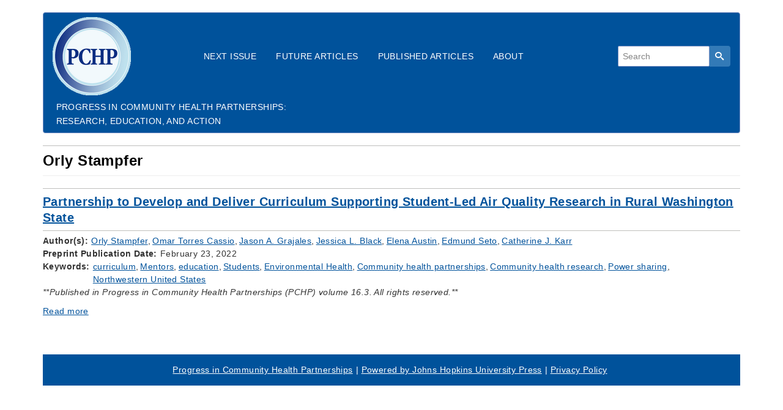

--- FILE ---
content_type: text/html; charset=UTF-8
request_url: https://preprint.press.jhu.edu/pchp/authors/orly-stampfer
body_size: 3464
content:
<!DOCTYPE html>
<html lang="en" dir="ltr" prefix="content: http://purl.org/rss/1.0/modules/content/  dc: http://purl.org/dc/terms/  foaf: http://xmlns.com/foaf/0.1/  og: http://ogp.me/ns#  rdfs: http://www.w3.org/2000/01/rdf-schema#  schema: http://schema.org/  sioc: http://rdfs.org/sioc/ns#  sioct: http://rdfs.org/sioc/types#  skos: http://www.w3.org/2004/02/skos/core#  xsd: http://www.w3.org/2001/XMLSchema# ">
  <head>
    <meta charset="utf-8" />
<script async src="https://www.googletagmanager.com/gtag/js?id=UA-55332152-14"></script>
<script>window.dataLayer = window.dataLayer || [];function gtag(){dataLayer.push(arguments)};gtag("js", new Date());gtag("set", "developer_id.dMDhkMT", true);gtag("config", "UA-55332152-14", {"groups":"default","anonymize_ip":true,"page_placeholder":"PLACEHOLDER_page_path"});</script>
<link rel="canonical" href="https://preprint.press.jhu.edu/pchp/authors/orly-stampfer" />
<meta name="Generator" content="Drupal 9 (https://www.drupal.org)" />
<meta name="MobileOptimized" content="width" />
<meta name="HandheldFriendly" content="true" />
<meta name="viewport" content="width=device-width, initial-scale=1.0" />
<link rel="icon" href="/pchp/themes/custom/jhup_basic/favicon.ico" type="image/vnd.microsoft.icon" />

    <title>Orly Stampfer | Progress in Community Health Partnerships: Research, Education, and Action</title>
    <link rel="stylesheet" media="all" href="/pchp/sites/default/files/css/css_j5GRsotLYj-vdQkolCNWEPpF4RPuDI4wuq-VrZzQKKE.css" />
<link rel="stylesheet" media="all" href="/pchp/sites/default/files/css/css_7C3synQx-WEAKP-sdAlI2veArNRfqaazJrjoieMzrjw.css" />
<link rel="stylesheet" media="print" href="/pchp/sites/default/files/css/css_RaJIDWYQfaKMxh7d-nG-jYiw34-ekw9bdA7W5E_OQTA.css" />

    
  </head>
          
      <body class="page-authors-orly-stampfer section-authors role--anonymous with-subnav no-sidebar">
    <div id="skip">
      <a href="#main-menu" class="visually-hidden focusable skip-link">
        Skip to main navigation
      </a>
    </div>
    
      <div class="dialog-off-canvas-main-canvas" data-off-canvas-main-canvas>
    <div class="layout-container">

  
      <header id="header">
      <div class="container">
        <div id="header-region">
            <div>
    <div id="block-jhup-basic-branding" class="block-system block-jhup-basic-branding">
  
    
    <div class="header-brand">
          <a href="/pchp/" title="Home" rel="home" class="site-logo">
        <img src="/pchp/themes/custom/jhup_basic/logo.gif" alt="Home" />
      </a>
              </div>
</div>
<nav role="navigation" aria-labelledby="block-jhup-basic-main-menu-menu" id="block-jhup-basic-main-menu" class="block block-menu navigation menu--main">
            
  <h2 class="visually-hidden" id="block-jhup-basic-main-menu-menu">Main navigation</h2>
  

        
              <ul class="menu">
                    <li class="menu-item">
        <a href="/pchp/" data-drupal-link-system-path="&lt;front&gt;">Next Issue</a>
              </li>
                <li class="menu-item">
        <a href="/pchp/future-articles" data-drupal-link-system-path="future-articles">Future Articles</a>
              </li>
                <li class="menu-item">
        <a href="/pchp/recently-published" data-drupal-link-system-path="recently-published">Published Articles</a>
              </li>
                <li class="menu-item">
        <a href="/pchp/about-pchp" data-drupal-link-system-path="node/2">About</a>
              </li>
        </ul>
  


  </nav>
<div class="search-block-form block block-search container-inline" data-drupal-selector="search-block-form" id="block-searchform" role="search">
  
    
      <form action="/pchp/search/node" method="get" id="search-block-form" accept-charset="UTF-8">
  <div class="js-form-item form-item js-form-type-search form-item-keys js-form-item-keys form-no-label">
      <label for="edit-keys" class="visually-hidden">Search</label>
        <input title="Enter the terms you wish to search for." data-drupal-selector="edit-keys" type="search" id="edit-keys" name="keys" value="" size="15" maxlength="128" placeholder="Search" class="form-search" />

        </div>
<div data-drupal-selector="edit-actions" class="form-actions js-form-wrapper form-wrapper" id="edit-actions"><input data-drupal-selector="edit-submit" type="submit" id="edit-submit" value="" class="button js-form-submit form-submit" /><i></i>
</div>

</form>

  </div>

  </div>

          <div class="header-brand">
            <a href="https://www.press.jhu.edu/journals/progress-community-health-partnerships-research-education-and-action" target="_blank" class="site-name">
              Progress in Community Health Partnerships:<br> Research, Education, and Action
            </a>
          </div>
        </div>
      </div>
    </header><!-- /#header -->
  
  
  
  <div id="main">
    <div class="container">
      <div id="content-wrapper">
        <section id="content">

          <div id="content-header">

            

                          <div id="highlighted">  <div>
    <div data-drupal-messages-fallback class="hidden"></div>

  </div>
</div>
            
            

            
            
            

            
            
          </div><!-- /#content-header -->

          <div id="content-area">
              <div>
    <div id="block-jhup-basic-page-title" class="block-core block-jhup-basic-page-title">
  
    
      
  <h1 class="page-header">Orly Stampfer</h1>


  </div>
<div id="block-jhup-basic-content" class="block-system block-jhup-basic-content">
  
    
      <div class="views-element-container"><div class="js-view-dom-id-532b9d15dba000b9d3d0a91f20705dd97199b2dbb5b3aac5fa789e6dd122329a view__taxonomy_term">
  
  
  

      <header>
      <div about="/pchp/authors/orly-stampfer">
  
    
  
</div>

    </header>
  
  
  

      <div class="views-row">

<article role="article" about="/pchp/preprints/partnership-develop-and-deliver-curriculum-supporting-student-led-air-quality-research" class="node preprint preprint--layout-teaser">

      <header>
      
              <h2 class="preprint__title">
          <a href="/pchp/preprints/partnership-develop-and-deliver-curriculum-supporting-student-led-air-quality-research" rel="bookmark"><span>Partnership to Develop and Deliver Curriculum Supporting Student-Led Air Quality Research in Rural Washington State</span>
</a>
        </h2>
            

          </header>
  
  <div class="content">
    <div class="preprint--field-group">
      <div class="field-label">Author(s):</div> 
      <div class="preprint__author-s-">
              <div><a href="/pchp/authors/orly-stampfer" hreflang="en">Orly Stampfer</a></div>
              <div><a href="/pchp/authors/omar-torres-cassio" hreflang="en">Omar Torres Cassio</a></div>
              <div><a href="/pchp/authors/jason-grajales" hreflang="en">Jason A. Grajales</a></div>
              <div><a href="/pchp/authors/jessica-l-black" hreflang="en">Jessica L. Black</a></div>
              <div><a href="/pchp/authors/elena-austin" hreflang="en">Elena Austin</a></div>
              <div><a href="/pchp/authors/edmund-seto" hreflang="en">Edmund Seto</a></div>
              <div><a href="/pchp/authors/catherine-j-karr" hreflang="en">Catherine J. Karr</a></div>
          </div>
  
    </div>
        <div class="preprint--field-group">
      <div class="field-label">Preprint Publication Date:</div> 
            <div class="preprint__posted">February 23, 2022</div>
      
    </div>
    <div class="preprint--field-group">
      <div class="field-label">Keywords:</div> 
      <div class="preprint__keywords">
              <div><a href="/pchp/keywords/curriculum" hreflang="en">curriculum</a></div>
              <div><a href="/pchp/keywords/mentors" hreflang="en">Mentors</a></div>
              <div><a href="/pchp/keywords/education" hreflang="en">education</a></div>
              <div><a href="/pchp/keywords/students" hreflang="en">Students</a></div>
              <div><a href="/pchp/keywords/environmental-health" hreflang="en">Environmental Health</a></div>
              <div><a href="/pchp/keywords/community-health-partnerships" hreflang="en">Community health partnerships</a></div>
              <div><a href="/pchp/keywords/community-health-research" hreflang="en">Community health research</a></div>
              <div><a href="/pchp/keywords/power-sharing" hreflang="en">Power sharing</a></div>
              <div><a href="/pchp/keywords/northwestern-united-states" hreflang="en">Northwestern United States</a></div>
          </div>
  
    </div>
    <p><em>**Published in Progress in Community Health Partnerships (PCHP) volume 16.3. All rights reserved.**</em></p>
  </div><!-- /.content -->

      <div class="links">
      <ul class="links inline"><li class="node-readmore"><a href="/pchp/preprints/partnership-develop-and-deliver-curriculum-supporting-student-led-air-quality-research" rel="tag" title="Partnership to Develop and Deliver Curriculum Supporting Student-Led Air Quality Research in Rural Washington State" hreflang="und">Read more<span class="visually-hidden"> about Partnership to Develop and Deliver Curriculum Supporting Student-Led Air Quality Research in Rural Washington State</span></a></li></ul>
    </div><!-- /.links -->
  
</article><!-- /.node -->
</div>

    

  
  

  
  
</div>
</div>

  </div>

  </div>

          </div>

        </section><!-- /#content -->

        
        
      </div><!-- /#content-wrapper -->

    </div><!-- /.container -->
  </div><!-- /#main -->

  
  <footer id="footer">
    <div class="container">
      <div id="footer-region">
        <a href="https://www.press.jhu.edu/journals/progress-community-health-partnerships-research-education-and-action" target="_blank">Progress in Community Health Partnerships</a>
        <span> | <a href="http://www.press.jhu.edu/journals/" target="_blank">Powered by Johns Hopkins University Press</a></span>
        <span> | <a href="https://www.press.jhu.edu/privacy-policy" target="_blank" class="footer__link--pp">Privacy Policy</a></span>
      </div>
    </div>
  </footer><!-- /#footer -->

</div><!-- /.layout-container -->

  </div>

    
    <script type="application/json" data-drupal-selector="drupal-settings-json">{"path":{"baseUrl":"\/pchp\/","scriptPath":null,"pathPrefix":"","currentPath":"taxonomy\/term\/1529","currentPathIsAdmin":false,"isFront":false,"currentLanguage":"en"},"pluralDelimiter":"\u0003","suppressDeprecationErrors":true,"google_analytics":{"account":{},"trackOutbound":true,"trackMailto":true,"trackTel":true,"trackDownload":true,"trackDownloadExtensions":"7z|aac|arc|arj|asf|asx|avi|bin|csv|doc(x|m)?|dot(x|m)?|exe|flv|gif|gz|gzip|hqx|jar|jpe?g|js|mp(2|3|4|e?g)|mov(ie)?|msi|msp|pdf|phps|png|ppt(x|m)?|pot(x|m)?|pps(x|m)?|ppam|sld(x|m)?|thmx|qtm?|ra(m|r)?|sea|sit|tar|tgz|torrent|txt|wav|wma|wmv|wpd|xls(x|m|b)?|xlt(x|m)|xlam|xml|z|zip"},"ajaxTrustedUrl":{"\/pchp\/search\/node":true},"user":{"uid":0,"permissionsHash":"044857b6eb8c3aa48400b4ecf5ce54684c248e570cc3e10e71554f0842582db2"}}</script>
<script src="/pchp/sites/default/files/js/js_Ah7k5ft7Lgsl_fvqEib0tGIx03fJu5M0bWNuCnwDcFE.js"></script>

          <script id="__bs_script__">
      document.write("<script async src='http://localhost:3000/browser-sync/browser-sync-client.js'><\/script>".replace("HOST", location.hostname));
      </script>
      </body>
</html>
